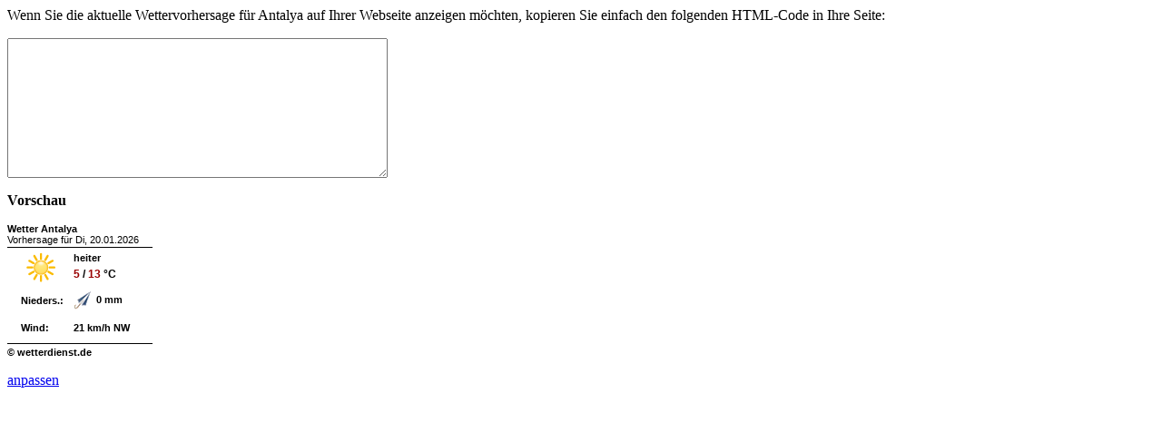

--- FILE ---
content_type: text/html; charset=UTF-8
request_url: https://www.wetterdienst.de/wetterbox.php?mode=popup&loc_id=323777&height=515&width=580
body_size: 943
content:
<p style="font-size: 1em">Wenn Sie die aktuelle Wettervorhersage für Antalya auf Ihrer Webseite
anzeigen möchten, kopieren Sie einfach den folgenden HTML-Code in Ihre Seite:</p>

<textarea name="box_code" id="box_code" cols="50" rows="10" onclick="this.select()"></textarea>

<div style="margin-top: 15px;">
<h3 style="font-size: 1em">Vorschau</h3>
<div id="wetterbox" style="background-color: #fff; width: 160px; margin-top: 10px">
<a title="Wettervorhersage f&uuml;r Antalya" href="//www.wetterdienst.de/Weltwetter/Antalya~323777/" target="_blank" rel="nofollow" style="margin: 0; padding: 0; color: #000000; font-family: Arial,Helvetica,sans-serif; font-size: 11px; font-weight: bold; text-decoration: none;">Wetter Antalya</a>
<link id="wetterbox-css" href="//www.wetterdienst.de/css/widget.css" rel="stylesheet" type="text/css" />
<div id="wetterbox_widget" style="margin-bottom: 3px">
<script type="text/javascript" src="//www.wetterdienst.de/tools/widget.php?loc_id=323777&async=1"></script>
</div>
<a title="Wetterdienst.de" href="http://www.wetterdienst.de/" target="_blank" rel="nofollow" style="margin: 0; padding: 0; color: #000000; font-family: Arial,Helvetica,sans-serif; font-size: 11px; font-weight: bold; text-decoration: none;">&copy; wetterdienst.de</a>
</div>


<script type="text/javascript">
$(document).ready(function() {
		var box_width = 160;
		var font = 'Arial,Helvetica,sans-serif';
		var fid = 1;
		var fcolor = '000';
		var fsize = 11;
 		var widget_code = '<div id=\"wetterbox\" style=\"background-color: #fff; width: '+box_width+'px;\"><a title=\"Wettervorhersage f&uuml;r Antalya\" href=\"//www.wetterdienst.de/Weltwetter/Antalya~323777/\" target=\"_blank\" rel=\"nofollow\" style=\"margin: 0; padding: 0; color: #'+fcolor+'; font-family: '+font+'; font-size: '+fsize+'px; font-weight: bold; text-decoration: none;\">Wetter Antalya</a><link id=\"wetterbox-css\" href=\"//www.wetterdienst.de/css/widget.css\" rel=\"stylesheet\" type=\"text/css\" /><div id=\"wetterbox_widget\" style=\"margin-bottom: 3px\"><script type=\"text/javascript\" src=\"//www.wetterdienst.de/tools/widget.php?loc_id=323777&font='+fid+'&fcolor='+fcolor+'&fsize='+fsize+'&width='+box_width+'\"><\/script></div><a title=\"Wetterdienst.de\" href=\"http://www.wetterdienst.de/\" target=\"_blank\" rel=\"nofollow\" style=\"margin: 0; padding: 0; color: #'+fcolor+'; font-family: '+font+'; font-size: '+fsize+'px; font-weight: bold; text-decoration: none;\">&copy; wetterdienst.de</a></div>';
		$("#box_code").val(widget_code);
});
</script>

<p style="font-size: 1em"><a href="//www.wetterdienst.de/Service/Homepage-Wetter/323777">anpassen</a></p>

--- FILE ---
content_type: text/html; charset=UTF-8
request_url: https://www.wetterdienst.de/tools/widget.php?loc_id=323777&async=1
body_size: 838
content:
  var error = button = false;
  var widget = document.getElementById('wetterbox_widget');
  
  if(widget == null)
    error = 'error: "widget"-container not found!';
  else
  {
    html = '<table cellspacing="0" cellpadding="1" border="0" style="background-color: #fff; width: 160px;"><tbody><tr>  <td style="font-family: Arial,Helvetica,sans-serif; color: #000; font-size: 11px; white-space: nowrap; padding: 0;" colspan="2"><!--Vorhersage f&uuml;r Di, 20.01.2026-->Vorhersage f&uuml;r Di, 20.01.2026  </td></tr><tr>  <td height="3" style="border-bottom: 1px solid #000; font-size: 11px; line-height: 0; padding: 0;" colspan="2"><img height="1" width="1" src="//www.wetterdienst.de/imgs/spacer.gif"></td></tr><tr>  <td align="center" style="text-align: center; padding: 0; vertical-align: middle;">   <img height="43" width="43" src="//www.wetterdienst.de/imgs/symbole/43x43/15.png" title="heiter" alt="heiter" style="display: inline">  </td>  <td align="left" valign="top" style="font-family: Arial,Helvetica,sans-serif; color: #000; font-size: 11px; padding: 0; vertical-align: top;">   <div style="margin-top: 5px; min-width: 71px;"><b>heiter</b></div>   <div style="font-size: 1.1em; font-weight:bold; margin-top: 5px"><span style="color: #990000;">5</span> / <span style="color: #990000;">13</span> &deg;C</div>  </td></tr><tr>  <td height=30 align="left" style="font-family: Arial,Helvetica,sans-serif; color: #000; font-size: 11px; font-weight: bold; padding: 0; vertical-align: middle;">   <div style="padding-left: 15px;">Nieders.:</div>  </td>  <td height=30 align="left" style="font-family: Arial,Helvetica,sans-serif; color: #000; font-size: 11px; font-weight: bold; padding: 0; vertical-align: middle;">   <div style="float: left; text-align: right;"><img src="//www.wetterdienst.de/imgs/umbrella_closed_t.png" /></div>   <div style="float: left; margin-top: 4px; padding-left: 5px; text-align: left;">0 mm<br></div>   <div style="clear: both;"></div>  </td></tr><tr>  <td height=30 align="left" style="font-family: Arial,Helvetica,sans-serif; color: #000; font-size: 11px; font-weight: bold; padding: 0; vertical-align: middle;">   <div style="padding-left: 15px;">Wind:</div>  </td>  <td height=30 align="left" style="font-family: Arial,Helvetica,sans-serif; color: #000; font-size: 11px; font-weight: bold; padding: 0; vertical-align: middle;">   21 km/h NW  </td></tr><tr>  <td height="3" style="border-bottom: 1px solid #000; line-height: 0; padding: 0;" colspan="2"><img height="1" width="1" src="//www.wetterdienst.de/imgs/spacer.gif"></td></tr></tbody></table>';
  }

  if(error == false)
    widget.innerHTML = html;
  else
    alert(error);